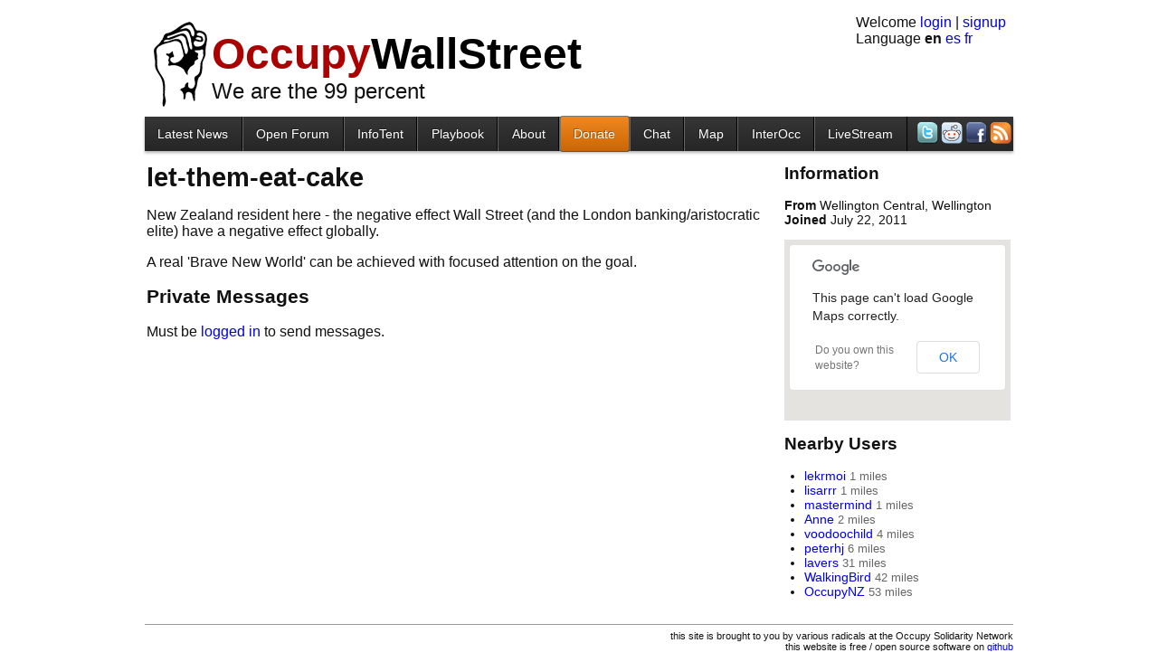

--- FILE ---
content_type: application/x-javascript; charset=utf-8
request_url: http://occupywallst.org/media/js/occupywallst/article.js?v=43
body_size: 2437
content:

var article_init;

jQuery.fn.numberAdd = function(delta) {
    this.each(function() {
        jQuery(this).text(parseInt(jQuery(this).text()) + delta);
    });
};

(function() {
    "use strict";

    var penguin = 50;

    function init(root) {
        init_shadowban(root);
        init_comment_form($(".postcommentform", root),
                          $("#comment-list", root), "");
        $(".article", root).each(function() {
            init_article($(this));
        });
        $(".comment", root).each(function() {
            init_comment($(this));
        });
        var anchor = $(document.location.hash);
        if (anchor.hasClass("comment")) {
            $("> .content", anchor).addClass("highlight");
        }
    }

    function init_shadowban(root) {
        $(".ban, .unban", root).click(function(ev) {
            ev.preventDefault();
            var self = $(this);
            var action = self.is(".ban") ? "ban" : "unban";
            api("/api/shadowban/", {
                "username": self.attr("id"),
                "action": action
            }, function(data) {
                if (data.status != "ERROR") {
                    if (action == "ban") {
                        $(".ban", self.parent()).hide();
                        $(".unban", self.parent()).show();
                    } else {
                        $(".ban", self.parent()).show();
                        $(".unban", self.parent()).hide();
                    }
                } else {
                    alert(data.message);
                }
            });
        });
    }

    function init_article(article) {
        var slug = article.attr("id");

        $(".edit", article).click(function(ev) {
            ev.preventDefault();
            if ($(".editform", article).length)
                return;
            var form = $("#editform").clone().attr("id", "");
            $("textarea", form).before($('<div><input size="70"/></div>'));
            var old_words;
            form.insertBefore($(".words", article));
            $(".save", form).click(function(ev) {
                ev.preventDefault();
                $(".loader", form).show();
                $(".error", form).text("");
                api("/api/article_edit/", {
                    "article_slug": slug,
                    "title": $("input", form).val(),
                    "content": $("textarea", form).val()
                }, function(data) {
                    $(".loader", form).hide();
                    if (data.status == "OK") {
                        var elem = $(data.results[0].html);
                        article.replaceWith(elem);
                        init_article(elem);
                    } else {
                        $(".error", form).text(data.message);
                    }
                }).error(function(err) {
                    $(".loader", form).hide();
                    $(".error", form).text(err.status + ' ' + err.statusText);
                });
            });
            $(".cancel", form).click(function(ev) {
                ev.preventDefault();
                form.slideUp(penguin, function() {
                    $(".words", article).html(old_words);
                    form.remove();
                });
            });
            api("/api/safe/article_get/", {
                article_slug: slug
            }, function(data) {
                if (data.status == "OK") {
                    var res = data.results[0];
                    var words = $(".words", article);
                    old_words = words.html();
                    $("input", form).val(res.title);
                    $("textarea", form).val(res.content);
                    $("textarea", form).markdown_preview(words);
                    form.slideDown(penguin, function() {
                        $("textarea", form).focus();
                    });
                }
            });
        });

        $(".delete", article).click(function(ev) {
            ev.preventDefault();
            if (!confirm("Sure you want to delete this article?"))
                return;
            api("/api/article_delete/", {
                "article_slug": slug
            }, function(data) {
                if (data.status != "ERROR") {
                    window.location.href = "..";
                } else {
                    alert(data.message);
                }
            });
        });

        $(".remove", article).click(function(ev) {
            ev.preventDefault();
            var action = $(".remove", article).text();
            api("/api/article_remove/", {
                "article_slug": slug,
                "action": action
            }, function(data) {
                if (data.status != "ERROR") {
                    if (action == "remove") {
                        article.addClass("removed");
                        $(".remove", article).text("unremove");
                    } else {
                        article.removeClass("removed");
                        $(".remove", article).text("remove");
                    }
                } else {
                    alert(data.message);
                }
            });
        });

    }

    function init_comment_form(form, container, parent_id) {
        $(".save", form).click(function(ev) {
            ev.preventDefault();
            $(".loader", form).show();
            $(".error", form).text("");
            api("/api/comment_new/", {
                "article_slug": $("article").attr("id"),
                "parent_id": parent_id,
                "content": $("textarea", form).val()
            }, function(data) {
                $(".loader", form).hide();
                if (data.status == "OK") {
                    var comment = $(data.results[0].html);
                    init_comment(comment);
                    comment.hide();
                    container.prepend(comment);
                    comment.fadeIn();
                    $("#comment-count").numberAdd(+1);
                    $("textarea", form).val("");
                    if (form.is(".editform"))
                        form.remove();
                } else {
                    $(".error", form).text(data.message);
                }
            }).error(function(err) {
                $(".loader", form).hide();
                $(".error", form).text(err.status + ' ' + err.statusText);
            });
        });
        $(".cancel", form).click(function(ev) {
            ev.preventDefault();
            form.slideUp(penguin, function() {
                form.remove();
            });
        });
    }

    function init_comment(comment) {
        var comment_id = comment.attr("id").split("-")[1];
        var content = $("> .content", comment);
        var replies = $("> .replies", comment);

        $(".collapse", content).click(function(ev) {
            ev.preventDefault();
            if (comment.is('.collapsed')) {
                $(".collapse", content).text("[-]");
                comment.removeClass('collapsed');
                $(".words", content).show();
                $(".links", content).show();
                replies.show();
            } else {
                $(".collapse", content).text("[+]");
                comment.addClass('collapsed');
                $(".words", content).hide();
                $(".links", content).hide();
                replies.hide();
            }
        });

        $(".reply", content).click(function(ev) {
            ev.preventDefault();
            if ($(".editform", content).length)
                return;
            var form = $("#editform").clone().attr("id", "");
            content.append(form);
            init_comment_form(form, replies, comment_id);
            form.slideDown(penguin, function() {
                $("textarea", form).focus();
            });
        });

        $(".edit", content).click(function(ev) {
            ev.preventDefault();
            if ($(".editform", content).length)
                return;
            var form = $("#editform").clone().attr("id", "");
            var old_words;
            content.append(form);
            $(".save", form).click(function(ev) {
                ev.preventDefault();
                $(".loader", form).show();
                $(".error", form).text("");
                api("/api/comment_edit/", {
                    "comment_id": comment_id,
                    "content": $("textarea", form).val()
                }, function(data) {
                    $(".loader", form).hide();
                    if (data.status == "OK") {
                        var elem = $(data.results[0].html);
                        comment.prepend($("> .content", elem));
                        content.remove();
                        init_comment(comment);
                    } else {
                        $(".error", form).text(data.message);
                    }
                }).error(function(err) {
                    $(".loader", form).hide();
                    $(".error", form).text(err.status + ' ' + err.statusText);
                });
            });
            $(".cancel", form).click(function(ev) {
                ev.preventDefault();
                form.slideUp(penguin, function() {
                    $(".words", content).html(old_words);
                    form.remove();
                });
            });
            api("/api/safe/comment_get/", {
                comment_id: comment_id
            }, function(data) {
                if (data.status == "OK") {
                    var res = data.results[0];
                    var words = $(".words", content);
                    old_words = words.html();
                    $("textarea", form).val(res.content);
                    $("textarea", form).markdown_preview(words);
                    form.slideDown(penguin, function() {
                        $("textarea", form).focus();
                    });
                }
            });
        });

        $(".up", content).click(function(ev) {
            ev.preventDefault();
            if ($(".up", content).hasClass("upvoted"))
                return;
            api("/api/comment_upvote/", {
                "comment": comment_id
            }, function(data) {
            });
            if ($(".down", content).hasClass("downvoted")) {
                $(".karma", content).numberAdd(+2);
                $(".ups", content).numberAdd(+1);
                $(".downs", content).numberAdd(-1);
            } else {
                $(".karma", content).numberAdd(+1);
                $(".ups", content).numberAdd(+1);
            }
            $(".up", content).addClass("upvoted");
            $(".down", content).removeClass("downvoted");
        });

        $(".down", content).click(function(ev) {
            ev.preventDefault();
            if ($(".down", content).hasClass("downvoted"))
                return;
            api("/api/comment_downvote/", {
                "comment": comment_id
            }, function(data) {
            });
            if ($(".up", content).hasClass("upvoted")) {
                $(".karma", content).numberAdd(-2);
                $(".ups", content).numberAdd(-1);
                $(".downs", content).numberAdd(+1);
            } else {
                $(".karma", content).numberAdd(-1);
                $(".downs", content).numberAdd(+1);
            }
            $(".up", content).removeClass("upvoted");
            $(".down", content).addClass("downvoted");
        });

        $(".permalink", content).click(function(ev) {
            content.addClass("highlight");
        });

        $(".delete", content).click(function(ev) {
            ev.preventDefault();
            if (!confirm("Sure you want to delete this comment?"))
                return;
            api("/api/comment_delete/", {
                "comment_id": comment_id
            }, function(data) {
                if (data.status != "ERROR") {
                    comment.remove();
                    $("#comment-count").numberAdd(-1);
                } else {
                    alert(data.message);
                }
            });
        });

        $(".remove", content).click(function(ev) {
            ev.preventDefault();
            var action = $(".remove", content).text();
            api("/api/comment_remove/", {
                "comment_id": comment_id,
                "action": action
            }, function(data) {
                if (data.status != "ERROR") {
                    if (action == "remove") {
                        content.addClass("removed");
                        $(".remove", content).text("unremove");
                        $("#comment-count").numberAdd(-1);
                    } else {
                        content.removeClass("removed");
                        $(".remove", content).text("remove");
                        $("#comment-count").numberAdd(+1);
                    }
                } else {
                    alert(data.message);
                }
            });
        });
    }

    // export stuff
    article_init = init;

})();
